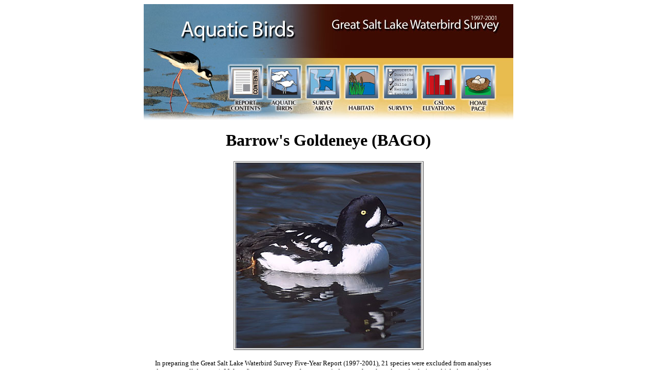

--- FILE ---
content_type: text/html
request_url: https://wildlife.utah.gov/waterbirdsurvey/bago.htm
body_size: 13570
content:
<!DOCTYPE html PUBLIC "-//W3C//DTD HTML 4.01 Transitional//EN"><html>	<head>		<meta http-equiv="content-type" content="text/html;charset=iso-8859-1">		<meta name="generator" content="Adobe GoLive">		<title>Barrow's Goldeneye - Great Salt Lake Waterbird Survey</title>		<csscriptdict import>			<script type="text/javascript" src="GeneratedItems/CSScriptLib.js"></script>		</csscriptdict>		<csactiondict>			<script type="text/javascript"><!--var preloadFlag = false;function preloadImages() {	if (document.images) {		pre_ReportRO_07 = newImage('images/ReportRO_07.jpg');		pre_ReportRO_09 = newImage('images/ReportRO_09.jpg');		pre_ReportRO_11 = newImage('images/ReportRO_11.jpg');		pre_ReportRO_13 = newImage('images/ReportRO_13.jpg');		pre_ReportRO_15 = newImage('images/ReportRO_15.jpg');		pre_ReportRO_05 = newImage('images/ReportRO_05.jpg');		preloadFlag = true;	}}// --></script>		</csactiondict>	</head>	<body onload="preloadImages();" bgcolor="#ffffff">		<div align="center">			<h2><!-- ImageReady Slices (GSLWSSite.psd) --></h2>			<table id="Table_01" width="720" height="226" border="0" cellpadding="0" cellspacing="0">				<tr>					<td colspan="3"><img src="images/AQBirdsB_01.jpg" width="241" height="120" alt=""></td>					<td colspan="6"><img src="images/AQBirdsB_02.jpg" width="226" height="120" alt=""></td>					<td colspan="6"><img src="images/AQBirdsB_03.jpg" width="253" height="120" alt=""></td>				</tr>				<tr>					<td><img src="images/AQBirdsB_04.jpg" width="167" height="87" alt=""></td>					<td><a onmouseover="changeImages('AQBirdsB_05','images/AQBirdsB-RO_05.jpg');return true" onmouseout="changeImages('AQBirdsB_05','images/AQBirdsB_05.jpg');return true" href="report.htm"><img id="AQBirdsB_05" src="images/AQBirdsB_05.jpg" name="AQBirdsB_05" width="64" height="87" alt="" border="0"></a></td>					<td><img src="images/AQBirdsB_06.jpg" width="10" height="87" alt=""></td>					<td><a onmouseover="changeImages('AQBirdsB_07','images/AQBirdsB-RO_07.jpg');return true" onmouseout="changeImages('AQBirdsB_07','images/AQBirdsB_07.jpg');return true" href="birds.htm"><img id="AQBirdsB_07" src="images/AQBirdsB_07.jpg" name="AQBirdsB_07" width="65" height="87" alt="" border="0"></a></td>					<td><img src="images/AQBirdsB_08.jpg" width="11" height="87" alt=""></td>					<td><a onmouseover="changeImages('AQBirdsB_09','images/AQBirdsB-RO_09.jpg');return true" onmouseout="changeImages('AQBirdsB_09','images/AQBirdsB_09.jpg');return true" href="areas.htm"><img id="AQBirdsB_09" src="images/AQBirdsB_09.jpg" name="AQBirdsB_09" width="64" height="87" alt="" border="0"></a></td>					<td><img src="images/AQBirdsB_10.jpg" width="11" height="87" alt=""></td>					<td><a onmouseover="changeImages('AQBirdsB_11','images/AQBirdsB-RO_11.jpg');return true" onmouseout="changeImages('AQBirdsB_11','images/AQBirdsB_11.jpg');return true" href="habitats.htm"><img id="AQBirdsB_11" src="images/AQBirdsB_11.jpg" name="AQBirdsB_11" width="65" height="87" alt="" border="0"></a></td>					<td><img src="images/AQBirdsB_12.jpg" width="10" height="87" alt=""></td>					<td><a onmouseover="changeImages('AQBirdsB_13','images/AQBirdsB-RO_13.jpg');return true" onmouseout="changeImages('AQBirdsB_13','images/AQBirdsB_13.jpg');return true" href="surveys.htm"><img id="AQBirdsB_13" src="images/AQBirdsB_13.jpg" name="AQBirdsB_13" width="65" height="87" alt="" border="0"></a></td>					<td><img src="images/AQBirdsB_14.jpg" width="11" height="87" alt=""></td>					<td><a onmouseover="changeImages('AQBirdsB_15','images/AQBirdsB-RO_15.jpg');return true" onmouseout="changeImages('AQBirdsB_15','images/AQBirdsB_15.jpg');return true" href="elevations.htm"><img id="AQBirdsB_15" src="images/AQBirdsB_15.jpg" name="AQBirdsB_15" width="65" height="87" alt="" border="0"></a></td>					<td><img src="images/AQBirdsB_16.jpg" width="11" height="87" alt=""></td>					<td><a onmouseover="changeImages('AQBirdsB_17','images/AQBirdsB-RO_17.jpg');return true" onmouseout="changeImages('AQBirdsB_17','images/AQBirdsB_17.jpg');return true" href="index.html"><img id="AQBirdsB_17" src="images/AQBirdsB_17.jpg" name="AQBirdsB_17" width="65" height="87" alt="" border="0"></a></td>					<td><img src="images/AQBirdsB_18.jpg" width="36" height="87" alt=""></td>				</tr>				<tr>					<td colspan="15"><img src="images/AQBirdsB_19.jpg" width="720" height="19" alt=""></td>				</tr>			</table>			<h1>Barrow's Goldeneye (BAGO)</h1>			<table width="370" border="1" cellspacing="2" cellpadding="0" height="360">				<tr align="center" valign="middle" height="360">					<td align="center" valign="middle" width="360" height="360"><img src="images/BarrowSGoldeneye360.jpg" alt="" height="360" width="360" border="0"></td>				</tr>			</table>			<p></p>			<div align="center">				<div align="center">					<div align="center">						<table width="680" border="0" cellspacing="2" cellpadding="0">							<tr>								<td>									<div align="center">										<div align="center">											<div align="center">												<div align="left">													<div align="center">														<div align="center">															<div align="center">																<div align="left">																	<p><font size="-1">In preparing the Great Salt Lake Waterbird Survey Five-Year Report (1997-2001), 21 species were excluded from analyses due to a small data set (&lt;90 for a five-year average of survey period means for selected months during which the species is present in abundance within the GSL survey area). This decision does not necessarily mean the GSL ecosystem is not important to these species. Some species occur within the ecosystem but are not present in significant numbers: great egret, cattle egret, wood duck, common merganser, red-breasted merganser, semipalmated plover, spotted sandpiper, whimbrel, red knot, semipalmated sandpiper, and stilt sandpiper. Other species occur in abundance but peak outside the April-September survey window: snow goose, tundra swan, ring-necked duck, and Bonaparte&rsquo;s gull. Still other species are present during the survey period, but their population is secretive and poorly understood, because the survey methods employed in this study inadequately accounted for their presence: Virginia rail, sora, and common snipe. Additionally, some species may be abundant, but due to their association and resemblance to closely related and much more abundant species, surveyors could easily miss them: Clark&rsquo;s grebe, greater scaup, ring-necked duck (again), and <strong>Barrow&rsquo;s goldeneye</strong>.</font></p>																	<font size="-1">Many other species are likely underrepresented and survey numbers for these species should be considered very conservative. Limited time and large flocks hinder identification of individual species and often surveyors resort to clumping species into certain categories: unidentified grebes (western and Clark&rsquo;s) become WCGR; unidentified ducks become DUCK; unidentified sandpipers (Baird&rsquo;s, least, semipalmated, and western) become PEEP; unidentified phalaropes (red-necked and Wilson&rsquo;s) become PHAL; unidentified yellowlegs (greater and least) become UNYE; and unidentified gulls (California, ring-billed, Franklin&rsquo;s, Bonaparte&rsquo;s, etc.) become UNGU. Additional species are underrepresented because they inhabit areas outside the GSL Waterbird Survey either temporally or spatially. Snow goose, tundra swan, and ring-necked duck are mentioned above, but also eared grebe, long-billed curlew, red-necked phalarope, and Wilson&rsquo;s phalarope numbers are significantly undercounted. Other surveys within the GSL ecosystem account for larger population sizes of some of these species.</font></div>															</div>														</div>													</div>												</div>											</div>										</div>									</div>								</td>							</tr>						</table>						<p>&nbsp;&nbsp;</p>					</div>				</div>			</div>			<div align="center">				<h2>Areas of Importance by Survey Period</h2>				<p>(Distribution of BAGO and all ducks)</p>				<p><font size="-1">(Note: The following distribution charts represent the combined survey of all ducks: AGWT, AMWI, BAGO, <br>						BUFF, BWTE, CANV, COGO, GADW, GRSC, LESC, MALL, NOPI, NSHO, REDH, WODU)</font></p>				<table width="720" border="0" cellspacing="2" cellpadding="0">					<tr height="25">						<td width="240" height="25">							<div align="center">								<strong>Numbers of DUCKS</strong></div>						</td>						<td width="240" height="25">							<div align="center">								<strong>Period 1: April 6-15</strong></div>						</td>						<td width="240" height="25">							<div align="center">								<strong>Period 2: April 16-25</strong></div>						</td>					</tr>					<tr height="318">						<td width="240" height="318"><img src="images/AIbySurveyPeriod/duck-legend.jpg" alt="" height="318" width="240" border="0"></td>						<td width="240" height="318"><img src="images/AIbySurveyPeriod/duck-p01.jpg" alt="" height="318" width="240" border="0"></td>						<td width="240" height="318"><img src="images/AIbySurveyPeriod/duck-p02.jpg" alt="" height="318" width="240" border="0"></td>					</tr>					<tr height="25">						<td width="240" height="25">							<div align="center">								<strong>Period 3: April 26-May 5</strong></div>						</td>						<td width="240" height="25">							<div align="center">								<strong>Period 4: May 6-15</strong></div>						</td>						<td width="240" height="25">							<div align="center">								<strong>Period 5: May 16-25</strong></div>						</td>					</tr>					<tr height="318">						<td width="240" height="318"><img src="images/AIbySurveyPeriod/duck-p03.jpg" alt="" height="318" width="240" border="0"></td>						<td width="240" height="318"><img src="images/AIbySurveyPeriod/duck-p04.jpg" alt="" height="317" width="240" border="0"></td>						<td width="240" height="318"><img src="images/AIbySurveyPeriod/duck-p05.jpg" alt="" height="318" width="240" border="0"></td>					</tr>					<tr height="25">						<td width="240" height="25">							<div align="center">								<strong>Period 6: May 26-June 4</strong></div>						</td>						<td width="240" height="25">							<div align="center">								<strong>Period 7: June 5-14</strong></div>						</td>						<td width="240" height="25">							<div align="center">								<strong>Period 8: June 15-24</strong></div>						</td>					</tr>					<tr height="318">						<td width="240" height="318"><img src="images/AIbySurveyPeriod/duck-p06.jpg" alt="" height="318" width="240" border="0"></td>						<td width="240" height="318"><img src="images/AIbySurveyPeriod/duck-p07.jpg" alt="" height="316" width="240" border="0"></td>						<td width="240" height="318"><img src="images/AIbySurveyPeriod/duck-p08.jpg" alt="" height="319" width="240" border="0"></td>					</tr>					<tr height="25">						<td width="240" height="25">							<div align="center">								<strong>Period 9: June 25-July 4</strong></div>						</td>						<td width="240" height="25">							<div align="center">								<strong>Period 10: July 5-14</strong></div>						</td>						<td width="240" height="25">							<div align="center">								<strong>Period 11: July 15-24</strong></div>						</td>					</tr>					<tr height="318">						<td width="240" height="318"><img src="images/AIbySurveyPeriod/duck-p09.jpg" alt="" height="316" width="240" border="0"></td>						<td width="240" height="318"><img src="images/AIbySurveyPeriod/duck-p10.jpg" alt="" height="316" width="240" border="0"></td>						<td width="240" height="318"><img src="images/AIbySurveyPeriod/duck-p11.jpg" alt="" height="318" width="240" border="0"></td>					</tr>					<tr height="25">						<td width="240" height="25">							<div align="center">								<strong>Period 12: July 25-Aug 3</strong></div>						</td>						<td width="240" height="25">							<div align="center">								<strong>Period 13: Aug 4-13</strong></div>						</td>						<td width="240" height="25">							<div align="center">								<strong>Period 14: Aug 14-23</strong></div>						</td>					</tr>					<tr height="318">						<td width="240" height="318"><img src="images/AIbySurveyPeriod/duck-p12.jpg" alt="" height="318" width="240" border="0"></td>						<td width="240" height="318"><img src="images/AIbySurveyPeriod/duck-p13.jpg" alt="" height="319" width="240" border="0"></td>						<td width="240" height="318"><img src="images/AIbySurveyPeriod/duck-p14.jpg" alt="" height="317" width="240" border="0"></td>					</tr>					<tr height="25">						<td width="240" height="25">							<div align="center">								<strong>Period 15: Aug 24-Sep 2</strong></div>						</td>						<td width="240" height="25">							<div align="center">								<strong>Period 16: Sep 3-12</strong></div>						</td>						<td width="240" height="25">							<div align="center">								<strong>Period 17: Sep 13-22</strong></div>						</td>					</tr>					<tr height="318">						<td width="240" height="318"><img src="images/AIbySurveyPeriod/duck-p15.jpg" alt="" height="318" width="240" border="0"></td>						<td width="240" height="318"><img src="images/AIbySurveyPeriod/duck-p16.jpg" alt="" height="318" width="240" border="0"></td>						<td width="240" height="318"><img src="images/AIbySurveyPeriod/duck-p17.jpg" alt="" height="317" width="240" border="0"></td>					</tr>				</table>			</div>			<p><!-- End ImageReady Slices --></p>		</div>	</body></html>